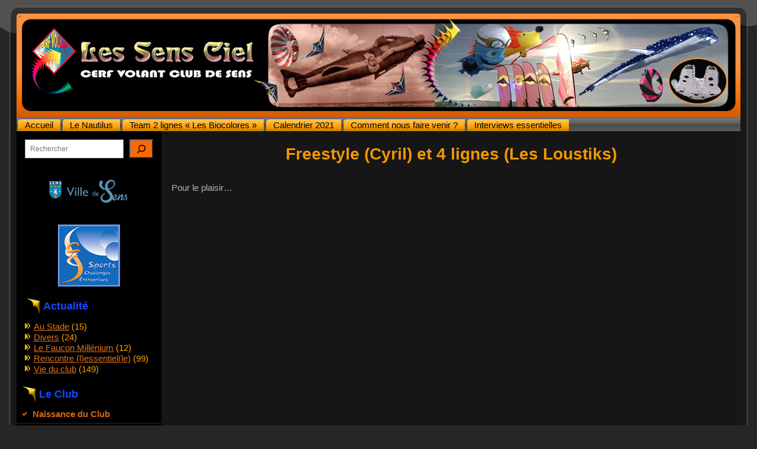

--- FILE ---
content_type: text/html; charset=UTF-8
request_url: https://lessensciel.com/freestyle-cyril-et-4-lignes-les-loustiks/
body_size: 10497
content:
<!DOCTYPE html PUBLIC "-//W3C//DTD XHTML 1.0 Transitional//EN" "http://www.w3.org/TR/xhtml1/DTD/xhtml1-transitional.dtd">
<html xmlns="http://www.w3.org/1999/xhtml" lang="fr-FR">
<title>Les Sens Ciel- association de cerf volant de Sens</title>
<meta name="publisher" content="e-designweb">

<head profile="http://gmpg.org/xfn/11">
<title>Les Sens Ciel- association de cerf volant de Sens<</title>
<meta http-equiv="Content-Type" content="text/html; charset=iso-8859-1">
<meta name="Description" lang="fr" content="Le site lessensciel est destiné aux amateurs de cerfs volants. Les sens ciel est l'association de cerf volant de Sens dans l'Yonne.">
<meta name="Keywords" lang="fr" content="Sens,Yonne,char,voile,cerf,volants,lessensciel,ciel,traction,aile,cerf-volants,sensciel,les sens ciel,4 lignes,revolution,révo">
<meta name="Identifier-url" content="https://www.lessensciel.com">
<meta name="Robots" content="All">
<meta name="Revisit-After" content="14 days">
<meta http-equiv="Content-Type" content="text/html; charset=UTF-8" />
<title>Freestyle (Cyril) et 4 lignes (Les Loustiks) | </title>
<link rel="stylesheet" href="https://lessensciel.com/wp-content/themes/seb1c/style.css" type="text/css" media="screen" />
<!--[if IE 6]><link rel="stylesheet" href="https://lessensciel.com/wp-content/themes/seb1c/style.ie6.css" type="text/css" media="screen" /><![endif]-->
<!--[if IE 7]><link rel="stylesheet" href="https://lessensciel.com/wp-content/themes/seb1c/style.ie7.css" type="text/css" media="screen" /><![endif]-->
<link rel="pingback" href="https://lessensciel.com/xmlrpc.php" />
<meta name='robots' content='max-image-preview:large' />
<link rel='dns-prefetch' href='//fonts.googleapis.com' />
<link rel="alternate" type="application/rss+xml" title=" &raquo; Flux" href="https://lessensciel.com/feed/" />
<link rel="alternate" type="application/rss+xml" title=" &raquo; Flux des commentaires" href="https://lessensciel.com/comments/feed/" />
<script type="text/javascript">
/* <![CDATA[ */
window._wpemojiSettings = {"baseUrl":"https:\/\/s.w.org\/images\/core\/emoji\/14.0.0\/72x72\/","ext":".png","svgUrl":"https:\/\/s.w.org\/images\/core\/emoji\/14.0.0\/svg\/","svgExt":".svg","source":{"concatemoji":"https:\/\/lessensciel.com\/wp-includes\/js\/wp-emoji-release.min.js?ver=86e4a0afd700704a6e351984e838a1f5"}};
/*! This file is auto-generated */
!function(i,n){var o,s,e;function c(e){try{var t={supportTests:e,timestamp:(new Date).valueOf()};sessionStorage.setItem(o,JSON.stringify(t))}catch(e){}}function p(e,t,n){e.clearRect(0,0,e.canvas.width,e.canvas.height),e.fillText(t,0,0);var t=new Uint32Array(e.getImageData(0,0,e.canvas.width,e.canvas.height).data),r=(e.clearRect(0,0,e.canvas.width,e.canvas.height),e.fillText(n,0,0),new Uint32Array(e.getImageData(0,0,e.canvas.width,e.canvas.height).data));return t.every(function(e,t){return e===r[t]})}function u(e,t,n){switch(t){case"flag":return n(e,"\ud83c\udff3\ufe0f\u200d\u26a7\ufe0f","\ud83c\udff3\ufe0f\u200b\u26a7\ufe0f")?!1:!n(e,"\ud83c\uddfa\ud83c\uddf3","\ud83c\uddfa\u200b\ud83c\uddf3")&&!n(e,"\ud83c\udff4\udb40\udc67\udb40\udc62\udb40\udc65\udb40\udc6e\udb40\udc67\udb40\udc7f","\ud83c\udff4\u200b\udb40\udc67\u200b\udb40\udc62\u200b\udb40\udc65\u200b\udb40\udc6e\u200b\udb40\udc67\u200b\udb40\udc7f");case"emoji":return!n(e,"\ud83e\udef1\ud83c\udffb\u200d\ud83e\udef2\ud83c\udfff","\ud83e\udef1\ud83c\udffb\u200b\ud83e\udef2\ud83c\udfff")}return!1}function f(e,t,n){var r="undefined"!=typeof WorkerGlobalScope&&self instanceof WorkerGlobalScope?new OffscreenCanvas(300,150):i.createElement("canvas"),a=r.getContext("2d",{willReadFrequently:!0}),o=(a.textBaseline="top",a.font="600 32px Arial",{});return e.forEach(function(e){o[e]=t(a,e,n)}),o}function t(e){var t=i.createElement("script");t.src=e,t.defer=!0,i.head.appendChild(t)}"undefined"!=typeof Promise&&(o="wpEmojiSettingsSupports",s=["flag","emoji"],n.supports={everything:!0,everythingExceptFlag:!0},e=new Promise(function(e){i.addEventListener("DOMContentLoaded",e,{once:!0})}),new Promise(function(t){var n=function(){try{var e=JSON.parse(sessionStorage.getItem(o));if("object"==typeof e&&"number"==typeof e.timestamp&&(new Date).valueOf()<e.timestamp+604800&&"object"==typeof e.supportTests)return e.supportTests}catch(e){}return null}();if(!n){if("undefined"!=typeof Worker&&"undefined"!=typeof OffscreenCanvas&&"undefined"!=typeof URL&&URL.createObjectURL&&"undefined"!=typeof Blob)try{var e="postMessage("+f.toString()+"("+[JSON.stringify(s),u.toString(),p.toString()].join(",")+"));",r=new Blob([e],{type:"text/javascript"}),a=new Worker(URL.createObjectURL(r),{name:"wpTestEmojiSupports"});return void(a.onmessage=function(e){c(n=e.data),a.terminate(),t(n)})}catch(e){}c(n=f(s,u,p))}t(n)}).then(function(e){for(var t in e)n.supports[t]=e[t],n.supports.everything=n.supports.everything&&n.supports[t],"flag"!==t&&(n.supports.everythingExceptFlag=n.supports.everythingExceptFlag&&n.supports[t]);n.supports.everythingExceptFlag=n.supports.everythingExceptFlag&&!n.supports.flag,n.DOMReady=!1,n.readyCallback=function(){n.DOMReady=!0}}).then(function(){return e}).then(function(){var e;n.supports.everything||(n.readyCallback(),(e=n.source||{}).concatemoji?t(e.concatemoji):e.wpemoji&&e.twemoji&&(t(e.twemoji),t(e.wpemoji)))}))}((window,document),window._wpemojiSettings);
/* ]]> */
</script>
<style id='wp-emoji-styles-inline-css' type='text/css'>

	img.wp-smiley, img.emoji {
		display: inline !important;
		border: none !important;
		box-shadow: none !important;
		height: 1em !important;
		width: 1em !important;
		margin: 0 0.07em !important;
		vertical-align: -0.1em !important;
		background: none !important;
		padding: 0 !important;
	}
</style>
<link rel='stylesheet' id='wp-block-library-css' href='https://lessensciel.com/wp-includes/css/dist/block-library/style.min.css?ver=86e4a0afd700704a6e351984e838a1f5' type='text/css' media='all' />
<style id='classic-theme-styles-inline-css' type='text/css'>
/*! This file is auto-generated */
.wp-block-button__link{color:#fff;background-color:#32373c;border-radius:9999px;box-shadow:none;text-decoration:none;padding:calc(.667em + 2px) calc(1.333em + 2px);font-size:1.125em}.wp-block-file__button{background:#32373c;color:#fff;text-decoration:none}
</style>
<style id='global-styles-inline-css' type='text/css'>
body{--wp--preset--color--black: #000000;--wp--preset--color--cyan-bluish-gray: #abb8c3;--wp--preset--color--white: #ffffff;--wp--preset--color--pale-pink: #f78da7;--wp--preset--color--vivid-red: #cf2e2e;--wp--preset--color--luminous-vivid-orange: #ff6900;--wp--preset--color--luminous-vivid-amber: #fcb900;--wp--preset--color--light-green-cyan: #7bdcb5;--wp--preset--color--vivid-green-cyan: #00d084;--wp--preset--color--pale-cyan-blue: #8ed1fc;--wp--preset--color--vivid-cyan-blue: #0693e3;--wp--preset--color--vivid-purple: #9b51e0;--wp--preset--gradient--vivid-cyan-blue-to-vivid-purple: linear-gradient(135deg,rgba(6,147,227,1) 0%,rgb(155,81,224) 100%);--wp--preset--gradient--light-green-cyan-to-vivid-green-cyan: linear-gradient(135deg,rgb(122,220,180) 0%,rgb(0,208,130) 100%);--wp--preset--gradient--luminous-vivid-amber-to-luminous-vivid-orange: linear-gradient(135deg,rgba(252,185,0,1) 0%,rgba(255,105,0,1) 100%);--wp--preset--gradient--luminous-vivid-orange-to-vivid-red: linear-gradient(135deg,rgba(255,105,0,1) 0%,rgb(207,46,46) 100%);--wp--preset--gradient--very-light-gray-to-cyan-bluish-gray: linear-gradient(135deg,rgb(238,238,238) 0%,rgb(169,184,195) 100%);--wp--preset--gradient--cool-to-warm-spectrum: linear-gradient(135deg,rgb(74,234,220) 0%,rgb(151,120,209) 20%,rgb(207,42,186) 40%,rgb(238,44,130) 60%,rgb(251,105,98) 80%,rgb(254,248,76) 100%);--wp--preset--gradient--blush-light-purple: linear-gradient(135deg,rgb(255,206,236) 0%,rgb(152,150,240) 100%);--wp--preset--gradient--blush-bordeaux: linear-gradient(135deg,rgb(254,205,165) 0%,rgb(254,45,45) 50%,rgb(107,0,62) 100%);--wp--preset--gradient--luminous-dusk: linear-gradient(135deg,rgb(255,203,112) 0%,rgb(199,81,192) 50%,rgb(65,88,208) 100%);--wp--preset--gradient--pale-ocean: linear-gradient(135deg,rgb(255,245,203) 0%,rgb(182,227,212) 50%,rgb(51,167,181) 100%);--wp--preset--gradient--electric-grass: linear-gradient(135deg,rgb(202,248,128) 0%,rgb(113,206,126) 100%);--wp--preset--gradient--midnight: linear-gradient(135deg,rgb(2,3,129) 0%,rgb(40,116,252) 100%);--wp--preset--font-size--small: 13px;--wp--preset--font-size--medium: 20px;--wp--preset--font-size--large: 36px;--wp--preset--font-size--x-large: 42px;--wp--preset--spacing--20: 0.44rem;--wp--preset--spacing--30: 0.67rem;--wp--preset--spacing--40: 1rem;--wp--preset--spacing--50: 1.5rem;--wp--preset--spacing--60: 2.25rem;--wp--preset--spacing--70: 3.38rem;--wp--preset--spacing--80: 5.06rem;--wp--preset--shadow--natural: 6px 6px 9px rgba(0, 0, 0, 0.2);--wp--preset--shadow--deep: 12px 12px 50px rgba(0, 0, 0, 0.4);--wp--preset--shadow--sharp: 6px 6px 0px rgba(0, 0, 0, 0.2);--wp--preset--shadow--outlined: 6px 6px 0px -3px rgba(255, 255, 255, 1), 6px 6px rgba(0, 0, 0, 1);--wp--preset--shadow--crisp: 6px 6px 0px rgba(0, 0, 0, 1);}:where(.is-layout-flex){gap: 0.5em;}:where(.is-layout-grid){gap: 0.5em;}body .is-layout-flow > .alignleft{float: left;margin-inline-start: 0;margin-inline-end: 2em;}body .is-layout-flow > .alignright{float: right;margin-inline-start: 2em;margin-inline-end: 0;}body .is-layout-flow > .aligncenter{margin-left: auto !important;margin-right: auto !important;}body .is-layout-constrained > .alignleft{float: left;margin-inline-start: 0;margin-inline-end: 2em;}body .is-layout-constrained > .alignright{float: right;margin-inline-start: 2em;margin-inline-end: 0;}body .is-layout-constrained > .aligncenter{margin-left: auto !important;margin-right: auto !important;}body .is-layout-constrained > :where(:not(.alignleft):not(.alignright):not(.alignfull)){max-width: var(--wp--style--global--content-size);margin-left: auto !important;margin-right: auto !important;}body .is-layout-constrained > .alignwide{max-width: var(--wp--style--global--wide-size);}body .is-layout-flex{display: flex;}body .is-layout-flex{flex-wrap: wrap;align-items: center;}body .is-layout-flex > *{margin: 0;}body .is-layout-grid{display: grid;}body .is-layout-grid > *{margin: 0;}:where(.wp-block-columns.is-layout-flex){gap: 2em;}:where(.wp-block-columns.is-layout-grid){gap: 2em;}:where(.wp-block-post-template.is-layout-flex){gap: 1.25em;}:where(.wp-block-post-template.is-layout-grid){gap: 1.25em;}.has-black-color{color: var(--wp--preset--color--black) !important;}.has-cyan-bluish-gray-color{color: var(--wp--preset--color--cyan-bluish-gray) !important;}.has-white-color{color: var(--wp--preset--color--white) !important;}.has-pale-pink-color{color: var(--wp--preset--color--pale-pink) !important;}.has-vivid-red-color{color: var(--wp--preset--color--vivid-red) !important;}.has-luminous-vivid-orange-color{color: var(--wp--preset--color--luminous-vivid-orange) !important;}.has-luminous-vivid-amber-color{color: var(--wp--preset--color--luminous-vivid-amber) !important;}.has-light-green-cyan-color{color: var(--wp--preset--color--light-green-cyan) !important;}.has-vivid-green-cyan-color{color: var(--wp--preset--color--vivid-green-cyan) !important;}.has-pale-cyan-blue-color{color: var(--wp--preset--color--pale-cyan-blue) !important;}.has-vivid-cyan-blue-color{color: var(--wp--preset--color--vivid-cyan-blue) !important;}.has-vivid-purple-color{color: var(--wp--preset--color--vivid-purple) !important;}.has-black-background-color{background-color: var(--wp--preset--color--black) !important;}.has-cyan-bluish-gray-background-color{background-color: var(--wp--preset--color--cyan-bluish-gray) !important;}.has-white-background-color{background-color: var(--wp--preset--color--white) !important;}.has-pale-pink-background-color{background-color: var(--wp--preset--color--pale-pink) !important;}.has-vivid-red-background-color{background-color: var(--wp--preset--color--vivid-red) !important;}.has-luminous-vivid-orange-background-color{background-color: var(--wp--preset--color--luminous-vivid-orange) !important;}.has-luminous-vivid-amber-background-color{background-color: var(--wp--preset--color--luminous-vivid-amber) !important;}.has-light-green-cyan-background-color{background-color: var(--wp--preset--color--light-green-cyan) !important;}.has-vivid-green-cyan-background-color{background-color: var(--wp--preset--color--vivid-green-cyan) !important;}.has-pale-cyan-blue-background-color{background-color: var(--wp--preset--color--pale-cyan-blue) !important;}.has-vivid-cyan-blue-background-color{background-color: var(--wp--preset--color--vivid-cyan-blue) !important;}.has-vivid-purple-background-color{background-color: var(--wp--preset--color--vivid-purple) !important;}.has-black-border-color{border-color: var(--wp--preset--color--black) !important;}.has-cyan-bluish-gray-border-color{border-color: var(--wp--preset--color--cyan-bluish-gray) !important;}.has-white-border-color{border-color: var(--wp--preset--color--white) !important;}.has-pale-pink-border-color{border-color: var(--wp--preset--color--pale-pink) !important;}.has-vivid-red-border-color{border-color: var(--wp--preset--color--vivid-red) !important;}.has-luminous-vivid-orange-border-color{border-color: var(--wp--preset--color--luminous-vivid-orange) !important;}.has-luminous-vivid-amber-border-color{border-color: var(--wp--preset--color--luminous-vivid-amber) !important;}.has-light-green-cyan-border-color{border-color: var(--wp--preset--color--light-green-cyan) !important;}.has-vivid-green-cyan-border-color{border-color: var(--wp--preset--color--vivid-green-cyan) !important;}.has-pale-cyan-blue-border-color{border-color: var(--wp--preset--color--pale-cyan-blue) !important;}.has-vivid-cyan-blue-border-color{border-color: var(--wp--preset--color--vivid-cyan-blue) !important;}.has-vivid-purple-border-color{border-color: var(--wp--preset--color--vivid-purple) !important;}.has-vivid-cyan-blue-to-vivid-purple-gradient-background{background: var(--wp--preset--gradient--vivid-cyan-blue-to-vivid-purple) !important;}.has-light-green-cyan-to-vivid-green-cyan-gradient-background{background: var(--wp--preset--gradient--light-green-cyan-to-vivid-green-cyan) !important;}.has-luminous-vivid-amber-to-luminous-vivid-orange-gradient-background{background: var(--wp--preset--gradient--luminous-vivid-amber-to-luminous-vivid-orange) !important;}.has-luminous-vivid-orange-to-vivid-red-gradient-background{background: var(--wp--preset--gradient--luminous-vivid-orange-to-vivid-red) !important;}.has-very-light-gray-to-cyan-bluish-gray-gradient-background{background: var(--wp--preset--gradient--very-light-gray-to-cyan-bluish-gray) !important;}.has-cool-to-warm-spectrum-gradient-background{background: var(--wp--preset--gradient--cool-to-warm-spectrum) !important;}.has-blush-light-purple-gradient-background{background: var(--wp--preset--gradient--blush-light-purple) !important;}.has-blush-bordeaux-gradient-background{background: var(--wp--preset--gradient--blush-bordeaux) !important;}.has-luminous-dusk-gradient-background{background: var(--wp--preset--gradient--luminous-dusk) !important;}.has-pale-ocean-gradient-background{background: var(--wp--preset--gradient--pale-ocean) !important;}.has-electric-grass-gradient-background{background: var(--wp--preset--gradient--electric-grass) !important;}.has-midnight-gradient-background{background: var(--wp--preset--gradient--midnight) !important;}.has-small-font-size{font-size: var(--wp--preset--font-size--small) !important;}.has-medium-font-size{font-size: var(--wp--preset--font-size--medium) !important;}.has-large-font-size{font-size: var(--wp--preset--font-size--large) !important;}.has-x-large-font-size{font-size: var(--wp--preset--font-size--x-large) !important;}
.wp-block-navigation a:where(:not(.wp-element-button)){color: inherit;}
:where(.wp-block-post-template.is-layout-flex){gap: 1.25em;}:where(.wp-block-post-template.is-layout-grid){gap: 1.25em;}
:where(.wp-block-columns.is-layout-flex){gap: 2em;}:where(.wp-block-columns.is-layout-grid){gap: 2em;}
.wp-block-pullquote{font-size: 1.5em;line-height: 1.6;}
</style>
<link rel='stylesheet' id='weather-atlas-public-css' href='https://lessensciel.com/wp-content/plugins/weather-atlas/public/css/weather-atlas-public.min.css?ver=2.0.4' type='text/css' media='all' />
<link rel='stylesheet' id='weather-icons-css' href='https://lessensciel.com/wp-content/plugins/weather-atlas/public/font/weather-icons/weather-icons.min.css?ver=2.0.4' type='text/css' media='all' />
<link rel='stylesheet' id='wpb-google-fonts-css' href='//fonts.googleapis.com/css?family=Open+Sans&#038;ver=6.4.3' type='text/css' media='all' />
<link rel='stylesheet' id='wp-image-borders-styles-css' href='https://lessensciel.com/wp-content/plugins/wp-image-borders/wp-image-borders.css?ver=86e4a0afd700704a6e351984e838a1f5' type='text/css' media='all' />
<style id='wp-image-borders-styles-inline-css' type='text/css'>
.seb,
		.wp-image-borders .alignright,
		.wp-image-borders .alignleft,
		.wp-image-borders .aligncenter,
		.wp-image-borders .alignnone,
		.wp-image-borders .size-auto,
		.wp-image-borders .size-full,
		.wp-image-borders .size-large,
		.wp-image-borders .size-medium,
		.wp-image-borders .size-thumbnail,
		.wp-image-borders .alignright img,
		.wp-image-borders .alignleft img,
		.wp-image-borders .aligncenter img,
		.wp-image-borders .alignnone img,
		.wp-image-borders .size-auto img,
		.wp-image-borders .size-full img,
		.wp-image-borders .size-large img,
		.wp-image-borders .size-medium img,
		.wp-image-borders .size-thumbnail img {
	   border-style: solid !important;
	   border-width: 3px !important;
	   border-radius: 0px !important;
	   border-color: #dd8502 !important;
	   -moz-box-shadow: 0px 0px 0px 0px  !important;
	   -webkit-box-shadow: 0px 0px 0px 0px  !important;
	   box-shadow: 0px 0px 0px 0px  !important;
   }
</style>
<link rel='stylesheet' id='fancybox-css' href='https://lessensciel.com/wp-content/plugins/easy-fancybox/fancybox/1.5.4/jquery.fancybox.min.css?ver=86e4a0afd700704a6e351984e838a1f5' type='text/css' media='screen' />
<script type="text/javascript" src="https://lessensciel.com/wp-includes/js/jquery/jquery.min.js?ver=3.7.1" id="jquery-core-js"></script>
<script type="text/javascript" src="https://lessensciel.com/wp-includes/js/jquery/jquery-migrate.min.js?ver=3.4.1" id="jquery-migrate-js"></script>
<link rel="https://api.w.org/" href="https://lessensciel.com/wp-json/" /><link rel="alternate" type="application/json" href="https://lessensciel.com/wp-json/wp/v2/pages/5151" /><link rel="EditURI" type="application/rsd+xml" title="RSD" href="https://lessensciel.com/xmlrpc.php?rsd" />
<link rel="canonical" href="https://lessensciel.com/freestyle-cyril-et-4-lignes-les-loustiks/" />
<link rel="alternate" type="application/json+oembed" href="https://lessensciel.com/wp-json/oembed/1.0/embed?url=https%3A%2F%2Flessensciel.com%2Ffreestyle-cyril-et-4-lignes-les-loustiks%2F" />
<link rel="alternate" type="text/xml+oembed" href="https://lessensciel.com/wp-json/oembed/1.0/embed?url=https%3A%2F%2Flessensciel.com%2Ffreestyle-cyril-et-4-lignes-les-loustiks%2F&#038;format=xml" />
<style type="text/css">.recentcomments a{display:inline !important;padding:0 !important;margin:0 !important;}</style>		<style type="text/css" id="wp-custom-css">
			[ht_message mstyle=”info” title=”” show_icon=”” id=”” class=”” style=”” ]img.alignright {
float:right;
margin:0 0 1em 1em;
border:3px solid #2992c1;
}
img.alignleft {
float:left;
margin:0 1em 1em 0;
border:3px solid #2992c1;
}
img.aligncenter {
display: block;
margin-left: auto;
margin-right: auto;
border:0px solid #2992c1;
}
img.alignnone {
border:3px solid #2992c1;
}[/ht_message]		</style>
		<script type="text/javascript" src="https://lessensciel.com/wp-content/themes/seb1c/script.js"></script>



<SCRIPT LANGUAGE="Javascript">
function AjouterFavoris() { // On crée la fonction AjouterFavoris()

if ( navigator.appName != 'Microsoft Internet Explorer' ) { // Si le navigateur est Internet Explorer
window.sidebar.addPanel("Aidoforum.com", "http://www.aidoforum.com", ""); // Alors on utilise la fonction window.sidebar.addPanel("Nom utilisé pour enregistrer le site", "Adresse du site web", "")
}

else { // Sinon, si le navigateur n'est pas Internet Explorer
window.external.AddFavorite("http://www.aidoforum.com", "Aidoforum.com"); // Alors on utilise la fonction window.external.AddFavorite("Nom utilisé pour enregistrer le site", "Adresse du site web")
}

}
</SCRIPT>
<script>
  (function(i,s,o,g,r,a,m){i['GoogleAnalyticsObject']=r;i[r]=i[r]||function(){
  (i[r].q=i[r].q||[]).push(arguments)},i[r].l=1*new Date();a=s.createElement(o),
  m=s.getElementsByTagName(o)[0];a.async=1;a.src=g;m.parentNode.insertBefore(a,m)
  })(window,document,'script','//www.google-analytics.com/analytics.js','ga');

  ga('create', 'UA-46763880-1', 'lessensciel.com');
  ga('send', 'pageview');

</script>

<script>
  window.fbAsyncInit = function() {
    FB.init({
      appId      : '896602677043639',
      xfbml      : true,
      version    : 'v2.9'
    });
    FB.AppEvents.logPageView();
  };

  (function(d, s, id){
     var js, fjs = d.getElementsByTagName(s)[0];
     if (d.getElementById(id)) {return;}
     js = d.createElement(s); js.id = id;
     js.src = "//connect.facebook.net/en_US/sdk.js";
     fjs.parentNode.insertBefore(js, fjs);
   }(document, 'script', 'facebook-jssdk'));
</script>


</head>
<body data-rsssl=1 class="page-template-default page page-id-5151">
<div id="art-main">
    <div class="art-sheet">
        <div class="art-sheet-tl"></div>
        <div class="art-sheet-tr"></div>
        <div class="art-sheet-bl"></div>
        <div class="art-sheet-br"></div>
        <div class="art-sheet-tc"></div>
        <div class="art-sheet-bc"></div>
        <div class="art-sheet-cl"></div>
        <div class="art-sheet-cr"></div>
        <div class="art-sheet-cc"></div>
        <div class="art-sheet-body">
            <div class="art-header">
                <div class="art-header-png"></div>
                <div class="art-header-jpeg"></div>
                <div class="art-logo">
                <h1 id="name-text" class="art-logo-name">
                        </h1>
                    <div id="slogan-text" class="art-logo-text"></div>
                </div>
            </div>
            <div class="art-nav">
            	<div class="l"></div>
            	<div class="r"></div>
            	<ul class="art-menu">
            		<li><a href="https://lessensciel.com/accueil/"><span class='l'></span><span class='r'></span><span class='t'>Accueil</span></a></li>
<li><a href="https://lessensciel.com/le-nautilus/"><span class='l'></span><span class='r'></span><span class='t'>Le Nautilus</span></a></li>
<li><a href="https://lessensciel.com/les-biocolors/"><span class='l'></span><span class='r'></span><span class='t'>Team 2 lignes « Les Biocolores »</span></a>
<ul>
	<li><a href="https://lessensciel.com/les-biocolors/">« Les Biocolores »</a></li>
	<li><a href="https://lessensciel.com/les-2-lignes/">Les 2 lignes</a>
	<ul>
		<li><a href="https://lessensciel.com/les-2-lignes/les-standards/">Les Standards</a></li>
		<li><a href="https://lessensciel.com/les-2-lignes/les-ventiles/">Les Ventilés</a></li>
		<li><a href="https://lessensciel.com/les-2-lignes/le-train-celtique/">Les Trains Celtiques</a></li>
		<li><a href="https://lessensciel.com/les-2-lignes/freestyle/">Freestyle</a></li>
	</ul>
</li>
</ul>
</li>
<li><a href="https://lessensciel.com/calendrier-2014/"><span class='l'></span><span class='r'></span><span class='t'>Calendrier 2021</span></a></li>
<li><a href="https://lessensciel.com/comment-nous-faire-venir/"><span class='l'></span><span class='r'></span><span class='t'>Comment nous faire venir ?</span></a></li>
<li><a href="https://lessensciel.com/interviews/"><span class='l'></span><span class='r'></span><span class='t'>Interviews essentielles</span></a></li>
            	</ul>
            </div>
            <div class="art-content-layout">
                <div class="art-content-layout-row">
                    <div class="art-layout-cell art-sidebar1">
                        <div class="art-block widget widget_block widget_search" id="block-40">
    <div class="art-block-body">
<div class="art-blockcontent">
    <div class="art-blockcontent-body">
<!-- block-content -->
<form role="search" method="get" action="https://lessensciel.com/" class="wp-block-search__button-outside wp-block-search__icon-button wp-block-search"    ><label class="wp-block-search__label screen-reader-text" for="wp-block-search__input-1" >Rechercher</label><div class="wp-block-search__inside-wrapper " ><input class="wp-block-search__input" id="wp-block-search__input-1" placeholder="Rechercher" value="" type="search" name="s" required /><button aria-label="Rechercher" class="wp-block-search__button has-background has-luminous-vivid-orange-background-color has-icon wp-element-button" type="submit" ><svg class="search-icon" viewBox="0 0 24 24" width="24" height="24">
					<path d="M13 5c-3.3 0-6 2.7-6 6 0 1.4.5 2.7 1.3 3.7l-3.8 3.8 1.1 1.1 3.8-3.8c1 .8 2.3 1.3 3.7 1.3 3.3 0 6-2.7 6-6S16.3 5 13 5zm0 10.5c-2.5 0-4.5-2-4.5-4.5s2-4.5 4.5-4.5 4.5 2 4.5 4.5-2 4.5-4.5 4.5z"></path>
				</svg></button></div></form>
<!-- /block-content -->

		<div class="cleared"></div>
    </div>
</div>

		<div class="cleared"></div>
    </div>
</div>
<div class="art-block widget widget_block widget_media_image" id="block-15">
    <div class="art-block-body">
<div class="art-blockcontent">
    <div class="art-blockcontent-body">
<!-- block-content -->

<figure class="wp-block-image size-full is-style-default"><a href="https://www.ville-sens.fr/" target="_blank" rel=" noreferrer noopener"><img loading="lazy" decoding="async" width="521" height="151" src="https://lessensciel.com/wp-content/uploads/2016/07/bandeau_rs.png" alt="" class="wp-image-8573" srcset="https://lessensciel.com/wp-content/uploads/2016/07/bandeau_rs.png 521w, https://lessensciel.com/wp-content/uploads/2016/07/bandeau_rs-400x116.png 400w" sizes="(max-width: 521px) 100vw, 521px" /></a></figure>

<!-- /block-content -->

		<div class="cleared"></div>
    </div>
</div>

		<div class="cleared"></div>
    </div>
</div>
<div class="art-block widget widget_block widget_media_image" id="block-16">
    <div class="art-block-body">
<div class="art-blockcontent">
    <div class="art-blockcontent-body">
<!-- block-content -->
<div class="wp-block-image">
<figure class="aligncenter size-full"><a href="https://www.sportschallengesentreprises.fr/" target="_blank" rel=" noreferrer noopener"><img loading="lazy" decoding="async" width="105" height="105" src="https://lessensciel.com/wp-content/uploads/2016/03/sport-demi.png" alt="" class="wp-image-8420"/></a></figure></div>
<!-- /block-content -->

		<div class="cleared"></div>
    </div>
</div>

		<div class="cleared"></div>
    </div>
</div>
<div class="art-block widget widget_block" id="block-45">
    <div class="art-block-body">
<div class="art-blockheader">
    <div class="l"></div>
    <div class="r"></div>
     <div class="t">Actualité</div>
</div>
<div class="art-blockcontent">
    <div class="art-blockcontent-body">
<!-- block-content -->
<div class="wp-widget-group__inner-blocks"><ul class="wp-block-categories-list wp-block-categories">	<li class="cat-item cat-item-2"><a href="https://lessensciel.com/category/au-stade/">Au Stade</a> (15)
</li>
	<li class="cat-item cat-item-1"><a href="https://lessensciel.com/category/non-classe/">Divers</a> (24)
</li>
	<li class="cat-item cat-item-31"><a href="https://lessensciel.com/category/le-faucon/">Le Faucon Millénium</a> (12)
</li>
	<li class="cat-item cat-item-23"><a href="https://lessensciel.com/category/rencontre-lessentielle/">Rencontre (l)essentiel(le)</a> (99)
</li>
	<li class="cat-item cat-item-4"><a href="https://lessensciel.com/category/vie-du-club/">Vie du club</a> (149)
</li>
</ul></div>
<!-- /block-content -->

		<div class="cleared"></div>
    </div>
</div>

		<div class="cleared"></div>
    </div>
</div>
<div class="art-vmenublock widget widget_vmenu" id="vmenu-9">
    <div class="art-vmenublock-body">
<div class="art-vmenublockheader">
    <div class="l"></div>
    <div class="r"></div>
     <div class="t">Le Club</div>
</div>
<div class="art-vmenublockcontent">
    <div class="art-vmenublockcontent-body">
<!-- block-content -->
<ul class="art-vmenu"><li><a href="https://lessensciel.com/historique/"><span class='l'></span><span class='r'></span><span class='t'>Naissance du Club</span></a></li>
<li><a href="https://lessensciel.com/le-club-le-comite-de-direction/"><span class='l'></span><span class='r'></span><span class='t'>Le Comité de Direction</span></a></li>
<li><a href="https://lessensciel.com/le-club-ou-nous-trouver/"><span class='l'></span><span class='r'></span><span class='t'>Le Club &#8211; Où nous trouver</span></a></li>
<li><a href="https://lessensciel.com/le-club-comment-adherer/"><span class='l'></span><span class='r'></span><span class='t'>Le Club &#8211; Comment adhérer</span></a></li>
<li><a href="https://lessensciel.com/comment-nous-faire-venir/"><span class='l'></span><span class='r'></span><span class='t'>Comment nous faire venir ?</span></a></li>
<li><a href="https://lessensciel.com/category/vie-du-club/"><span class='l'></span><span class='r'></span><span class='t'>Vie du club</span></a></li>
<li><a href="https://lessensciel.com/les-competitions/"><span class='l'></span><span class='r'></span><span class='t'>Les Compétitions</span></a></li>
</ul>
<!-- /block-content -->

		<div class="cleared"></div>
    </div>
</div>

		<div class="cleared"></div>
    </div>
</div>
<div class="art-vmenublock widget widget_vmenu" id="vmenu-10">
    <div class="art-vmenublock-body">
<div class="art-vmenublockheader">
    <div class="l"></div>
    <div class="r"></div>
     <div class="t">Nos Réalisations</div>
</div>
<div class="art-vmenublockcontent">
    <div class="art-vmenublockcontent-body">
<!-- block-content -->
<ul class="art-vmenu"><li><a href="https://lessensciel.com/les-monofils/"><span class='l'></span><span class='r'></span><span class='t'>Les Monofils</span></a>
<ul>
	<li><a href="https://lessensciel.com/le-nautilus/">Le Nautilus</a>
	<ul>
		<li><a href="https://lessensciel.com/le-nautilus/bridage-de-printemps-08-mars-2014/">Bridage de printemps : 08 mars 2014</a></li>
		<li><a href="https://lessensciel.com/le-nautilus/inauguration-du-11-mars-2012/">Inauguration du 11 mars 2012</a></li>
		<li><a href="https://lessensciel.com/le-nautilus/montage-et-essais/">Montage et Essais</a></li>
	</ul>
</li>
	<li><a href="https://lessensciel.com/le-virus/">Le Virus</a></li>
	<li><a href="https://lessensciel.com/les-monofils/la-cuve-charot/">La Cuve « Charot »</a></li>
	<li><a href="https://lessensciel.com/les-monofils/frogy/">Frogy la Grenouille</a></li>
	<li><a href="https://lessensciel.com/les-monofils/bol-z-le-dragon/">Bol Z le Dragon</a></li>
	<li><a href="https://lessensciel.com/les-monofils/georges-le-herisson/">Georges le Hérisson</a></li>
	<li><a href="https://lessensciel.com/les-monofils/jack-le-cafard/">Jack le Cafard</a></li>
	<li><a href="https://lessensciel.com/les-monofils/le-delta-chantiers-modernes/">Le Delta « Chantiers Modernes »</a></li>
	<li><a href="https://lessensciel.com/les-monofils/le-flow/">Le Méga Flow</a></li>
	<li><a href="https://lessensciel.com/les-monofils/lescargot/">L&rsquo;Escargot</a></li>
	<li><a href="https://lessensciel.com/category/le-faucon/">Le Faucon Millénium</a></li>
</ul>
</li>
<li><a href="https://lessensciel.com/les-2-lignes/"><span class='l'></span><span class='r'></span><span class='t'>Les 2 lignes</span></a>
<ul>
	<li><a href="https://lessensciel.com/les-2-lignes/les-standards/">Les Standards</a></li>
	<li><a href="https://lessensciel.com/les-2-lignes/les-ventiles/">Les Ventilés</a></li>
	<li><a href="https://lessensciel.com/les-2-lignes/freestyle/">Freestyle</a></li>
	<li><a href="https://lessensciel.com/les-2-lignes/le-train-celtique/">Les Trains Celtiques</a></li>
</ul>
</li>
<li><a href="https://lessensciel.com/les-bannieres-et-drapeaux/"><span class='l'></span><span class='r'></span><span class='t'>Les Bannières et Drapeaux</span></a>
<ul>
	<li><a href="https://lessensciel.com/les-bannieres-et-drapeaux/les-bannieres-et-drapeaux-des-loustiks/">Bannières et Drapeaux « Loustiks »</a></li>
	<li><a href="https://lessensciel.com/les-bannieres-et-drapeaux/les-bannieres-de-fx/">Bannières « de FX »</a></li>
	<li><a href="https://lessensciel.com/les-bannieres-et-drapeaux/les-bannieres-les-sens-ciel/">Bannières « Les Sens Ciel »</a></li>
</ul>
</li>
<li><a href="https://lessensciel.com/les-autres-creations/"><span class='l'></span><span class='r'></span><span class='t'>Les Autres Créations&#8230;</span></a>
<ul>
	<li><a href="https://lessensciel.com/les-autres-creations/la-premiere-mongolfiere-de-fx/">La Première mongolfière de FX</a></li>
	<li><a href="https://lessensciel.com/les-autres-creations/le-delta-de-seb-pour-ses-photos-aeriennes/">Le Delta de Seb pour ses photos aériennes</a></li>
	<li><a href="https://lessensciel.com/les-autres-creations/le-pyrodelta-de-cyril-eve-et-lise/">Le Pyrodelta de Cyril, Eve et Lise</a></li>
</ul>
</li>
</ul>
<!-- /block-content -->

		<div class="cleared"></div>
    </div>
</div>

		<div class="cleared"></div>
    </div>
</div>
<div class="art-vmenublock widget widget_vmenu" id="vmenu-11">
    <div class="art-vmenublock-body">
<div class="art-vmenublockheader">
    <div class="l"></div>
    <div class="r"></div>
     <div class="t">Le Club en images</div>
</div>
<div class="art-vmenublockcontent">
    <div class="art-vmenublockcontent-body">
<!-- block-content -->
<ul class="art-vmenu"><li><a href="https://lessensciel.com/category/au-stade/"><span class='l'></span><span class='r'></span><span class='t'>Au Stade</span></a></li>
<li><a href="https://lessensciel.com/char/"><span class='l'></span><span class='r'></span><span class='t'>Char</span></a></li>
<li><a href="https://lessensciel.com/en-vacances/"><span class='l'></span><span class='r'></span><span class='t'>En Vacances&#8230;</span></a>
<ul>
	<li><a href="https://lessensciel.com/en-vacances/miami-janvier-2014/">Miami Janvier 2014</a></li>
	<li><a href="https://lessensciel.com/cap-breton-aout-2013/">Cap Breton Août 2013</a></li>
	<li><a href="https://lessensciel.com/saint-cyprien-juin-2010/">Saint Cyprien Juin 2010</a></li>
</ul>
</li>
<li><a href="https://lessensciel.com/festivals-2019/"><span class='l'></span><span class='r'></span><span class='t'>Festivals 2019</span></a></li>
<li><a href="https://lessensciel.com/festivals-2017/"><span class='l'></span><span class='r'></span><span class='t'>Festivals 2018</span></a></li>
<li><a href="https://lessensciel.com/festivals-2016/"><span class='l'></span><span class='r'></span><span class='t'>Festivals 2016</span></a></li>
<li><a href="https://lessensciel.com/festivals-2015/"><span class='l'></span><span class='r'></span><span class='t'>Festivals 2015</span></a></li>
<li><a href="https://lessensciel.com/festivals-archives/"><span class='l'></span><span class='r'></span><span class='t'>Festivals (archives)</span></a>
<ul>
	<li><a href="https://lessensciel.com/festivals-2014/">Festivals 2014</a>
	<ul>
		<li><a href="https://lessensciel.com/festivals-2014/berck-sur-mer-2014/">Berck sur Mer 2014</a></li>
	</ul>
</li>
	<li><a href="https://lessensciel.com/festivals-2013/">Festivals 2013</a>
	<ul>
		<li><a href="https://lessensciel.com/festivals-2013/berck-sur-mer-2013/">Berck sur Mer 2013</a></li>
		<li><a href="https://lessensciel.com/festivals-2013/brie-comte-robert-2013/">Brie Comte Robert 2013</a></li>
		<li><a href="https://lessensciel.com/festivals-2013/dienville-2013/">Dienville 2013</a></li>
		<li><a href="https://lessensciel.com/festivals-2013/houlgate-2013/">Houlgate 2013</a></li>
		<li><a href="https://lessensciel.com/festivals-2013/marigny-le-chatel-2013/">Marigny le Chatel 2013</a></li>
		<li><a href="https://lessensciel.com/festivals-2013/trouville-sur-mer-2013/">Trouville sur Mer 2013</a></li>
	</ul>
</li>
	<li><a href="https://lessensciel.com/festivals-2012/">Festivals 2012</a>
	<ul>
		<li><a href="https://lessensciel.com/festivals-2012/auxerre-2012/">Auxerre 2012</a></li>
		<li><a href="https://lessensciel.com/festivals-2012/berck-sur-mer-2012/">Berck sur Mer 2012</a></li>
		<li><a href="https://lessensciel.com/festivals-2012/dienville-septembre-2012/">Dienville Septembre 2012</a></li>
		<li><a href="https://lessensciel.com/festivals-2012/dienville-juin-2012/">Dienville Juin 2012</a></li>
		<li><a href="https://lessensciel.com/festivals-2012/mesnil-saint-pere-2012/">Mesnil Saint Père 2012</a></li>
		<li><a href="https://lessensciel.com/festivals-2012/notre-dame-de-monts-2012/">Notre Dame de Monts 2012</a></li>
		<li><a href="https://lessensciel.com/festivals-2012/trouville-sur-mer-2012/">Trouville sur Mer 2012</a></li>
	</ul>
</li>
	<li><a href="https://lessensciel.com/festivals-archives/2011-2/">Festivals 2011</a>
	<ul>
		<li><a href="https://lessensciel.com/festivals-archives/2011-2/berck-sur-mer-2011/">Berck sur Mer 2011</a></li>
		<li><a href="https://lessensciel.com/festivals-archives/2011-2/dienville-septembre-2011/">Dienville Septembre 2011</a></li>
		<li><a href="https://lessensciel.com/festivals-archives/2011-2/dienville-juin-2011/">Dienville Juin 2011</a></li>
		<li><a href="https://lessensciel.com/festivals-archives/2011-2/marle-2011/">Marle 2011</a></li>
		<li><a href="https://lessensciel.com/festivals-archives/2011-2/notre-dame-de-mont-2011/">Notre Dame de Monts 2011</a></li>
		<li><a href="https://lessensciel.com/festivals-archives/2011-2/trouville-sur-mer-2011/">Trouville sur Mer 2011</a></li>
		<li><a href="https://lessensciel.com/festivals-archives/2011-2/vierzon-2011/">Vierzon 2011</a></li>
	</ul>
</li>
	<li><a href="https://lessensciel.com/festivals-archives/2010-2/">Festivals 2010</a>
	<ul>
		<li><a href="https://lessensciel.com/festivals-archives/2010-2/barneville-carteret-2010/">Barneville-Carteret 2010</a></li>
		<li><a href="https://lessensciel.com/festivals-archives/2010-2/berck-sur-mer-2010/">Berck sur Mer 2010</a></li>
		<li><a href="https://lessensciel.com/festivals-archives/2010-2/brie-comte-robert-2010/">Brie Comte Robert 2010</a></li>
		<li><a href="https://lessensciel.com/festivals-archives/2010-2/hardelot-2010/">Hardelot 2010</a></li>
		<li><a href="https://lessensciel.com/festivals-archives/2010-2/niort-souche-2010/">Niort-Souché 2010</a></li>
		<li><a href="https://lessensciel.com/festivals-archives/2010-2/sens-2010/">Sens 2010</a></li>
		<li><a href="https://lessensciel.com/festivals-archives/2010-2/tours-2010/">Tours 2010</a></li>
		<li><a href="https://lessensciel.com/festivals-archives/2010-2/trouville-sur-mer-2010/">Trouville sur Mer 2010</a></li>
	</ul>
</li>
	<li><a href="https://lessensciel.com/festivals-archives/2009-2/">Festivals 2009</a>
	<ul>
		<li><a href="https://lessensciel.com/festivals-archives/2009-2/hardelot-2009/">Hardelot 2009</a></li>
		<li><a href="https://lessensciel.com/festivals-archives/2009-2/sens-2009/">Sens 2009</a></li>
		<li><a href="https://lessensciel.com/festivals-archives/2009-2/trouville-sur-mer-2009/">Trouville sur Mer 2009</a></li>
	</ul>
</li>
	<li><a href="https://lessensciel.com/festivals-archives/2008-2/">Festivals 2008</a>
	<ul>
		<li><a href="https://lessensciel.com/festivals-archives/2008-2/berck-sur-mer-2008/">Berck sur Mer 2008</a></li>
		<li><a href="https://lessensciel.com/festivals-archives/2008-2/lunnen-2008/">Lunnen 2008</a></li>
		<li><a href="https://lessensciel.com/festivals-archives/2008-2/sens-2008/">Sens 2008</a></li>
		<li><a href="https://lessensciel.com/festivals-archives/2008-2/somain-2008/">Somain 2008</a></li>
		<li><a href="https://lessensciel.com/festivals-archives/2008-2/tours-2008/">Tours 2008</a></li>
		<li><a href="https://lessensciel.com/festivals-archives/2008-2/trouville-sur-mer-2008/">Trouville sur Mer 2008</a></li>
		<li><a href="https://lessensciel.com/festivals-archives/2008-2/vierzon-2008/">Vierzon 2008</a></li>
	</ul>
</li>
	<li><a href="https://lessensciel.com/festivals-archives/2007-2/">Festivals 2007</a>
	<ul>
		<li><a href="https://lessensciel.com/festivals-archives/2007-2/brie-comte-robert-2007/">Brie Comte Robert 2007</a></li>
		<li><a href="https://lessensciel.com/festivals-archives/2007-2/hardelot-2007/">Hardelot 2007</a></li>
		<li><a href="https://lessensciel.com/festivals-archives/2007-2/sens-2007/">Sens 2007</a></li>
		<li><a href="https://lessensciel.com/festivals-archives/2007-2/somain-2007/">Somain 2007</a></li>
		<li><a href="https://lessensciel.com/festivals-archives/2007-2/tours-2007/">Tours 2007</a></li>
		<li><a href="https://lessensciel.com/festivals-archives/2007-2/trouville-sur-mer-2007/">Trouville sur Mer 2007</a></li>
		<li><a href="https://lessensciel.com/festivals-archives/2007-2/vierzon-2007/">Vierzon 2007</a></li>
	</ul>
</li>
	<li><a href="https://lessensciel.com/festivals-archives/2006-2/">Festivals 2006</a>
	<ul>
		<li><a href="https://lessensciel.com/festivals-archives/2006-2/berck-sur-mer-2006/">Berck sur Mer 2006</a></li>
		<li><a href="https://lessensciel.com/festivals-archives/2006-2/brie-comte-robert-2006/">Brie Comte Robert 2006</a></li>
		<li><a href="https://lessensciel.com/festivals-archives/2006-2/cervolix-2006/">Cervolix 2006</a></li>
		<li><a href="https://lessensciel.com/festivals-archives/2006-2/sens-2006/">Sens 2006</a></li>
		<li><a href="https://lessensciel.com/festivals-archives/2006-2/tours-2006/">Tours 2006</a></li>
		<li><a href="https://lessensciel.com/festivals-archives/2006-2/vierzon-2006/">Vierzon 2006</a></li>
	</ul>
</li>
	<li><a href="https://lessensciel.com/festivals-archives/2005-2/">Festivals 2005</a>
	<ul>
		<li><a href="https://lessensciel.com/festivals-archives/2005-2/cervolix-2005/">Cervolix 2005</a></li>
		<li><a href="https://lessensciel.com/festivals-archives/2005-2/sens-2005/">Sens 2005</a></li>
		<li><a href="https://lessensciel.com/vierzon-2005/">Vierzon 2005</a></li>
	</ul>
</li>
</ul>
</li>
<li><a href="https://lessensciel.com/videos/"><span class='l'></span><span class='r'></span><span class='t'>Vidéos</span></a>
<ul>
	<li><a href="https://lessensciel.com/videos-2014/">Vidéos 2014</a></li>
	<li><a href="https://lessensciel.com/videos/videos-2013/">Vidéos 2013</a></li>
	<li><a href="https://lessensciel.com/videos/videos-archives/">Vidéos (archives)</a></li>
</ul>
</li>
</ul>
<!-- /block-content -->

		<div class="cleared"></div>
    </div>
</div>

		<div class="cleared"></div>
    </div>
</div>
<div class="art-vmenublock widget widget_vmenu" id="vmenu-12">
    <div class="art-vmenublock-body">
<div class="art-vmenublockheader">
    <div class="l"></div>
    <div class="r"></div>
     <div class="t">On parle de nous</div>
</div>
<div class="art-vmenublockcontent">
    <div class="art-vmenublockcontent-body">
<!-- block-content -->
<ul class="art-vmenu"><li><a href="https://lessensciel.com/presse-2010/"><span class='l'></span><span class='r'></span><span class='t'>Presse</span></a></li>
<li><a href="https://lessensciel.com/tv/"><span class='l'></span><span class='r'></span><span class='t'>TV-Radio</span></a>
<ul>
	<li><a href="https://lessensciel.com/berck-2014-images-du-club-au-jt-20h-tf1/">Berck sur Mer 2014 : journal de TF1</a></li>
	<li><a href="https://lessensciel.com/tv/berck-sur-mer-2013-journal-de-tf1/">Berck sur Mer 2013 : journal de TF1</a></li>
</ul>
</li>
</ul>
<!-- /block-content -->

		<div class="cleared"></div>
    </div>
</div>

		<div class="cleared"></div>
    </div>
</div>
<div class="art-vmenublock widget widget_vmenu" id="vmenu-13">
    <div class="art-vmenublock-body">
<div class="art-vmenublockheader">
    <div class="l"></div>
    <div class="r"></div>
     <div class="t">Liens utiles</div>
</div>
<div class="art-vmenublockcontent">
    <div class="art-vmenublockcontent-body">
<!-- block-content -->
<ul class="art-vmenu"><li><a href="https://lessensciel.com/clubs-et-associations/"><span class='l'></span><span class='r'></span><span class='t'>Clubs et Associations</span></a></li>
<li><a href="https://lessensciel.com/federations-et-officels/"><span class='l'></span><span class='r'></span><span class='t'>Fédérations et Officiels</span></a></li>
<li><a href="https://lessensciel.com/mecennes/"><span class='l'></span><span class='r'></span><span class='t'>Mécènes</span></a></li>
</ul>
<!-- /block-content -->

		<div class="cleared"></div>
    </div>
</div>

		<div class="cleared"></div>
    </div>
</div>
<div class="art-vmenublock widget widget_vmenu" id="vmenu-14">
    <div class="art-vmenublock-body">
<div class="art-vmenublockheader">
    <div class="l"></div>
    <div class="r"></div>
     <div class="t">Webmaster</div>
</div>
<div class="art-vmenublockcontent">
    <div class="art-vmenublockcontent-body">
<!-- block-content -->
<ul class="art-vmenu"><li><a href="https://lessensciel.com/contacter-le-webmaster/"><span class='l'></span><span class='r'></span><span class='t'>Contacter le Webmaster</span></a></li>
</ul>
<!-- /block-content -->

		<div class="cleared"></div>
    </div>
</div>

		<div class="cleared"></div>
    </div>
</div>
<div class="art-block widget widget_recent_comments" id="recent-comments-2">
    <div class="art-block-body">
<div class="art-blockheader">
    <div class="l"></div>
    <div class="r"></div>
     <div class="t">Les Commentaires</div>
</div>
<div class="art-blockcontent">
    <div class="art-blockcontent-body">
<!-- block-content -->
<ul id="recentcomments"><li class="recentcomments"><span class="comment-author-link"><a href="http://www.aeroptique.fr" class="url" rel="ugc external nofollow">Guillon</a></span> dans <a href="https://lessensciel.com/team-loustiks/#comment-535">Team 4 lignes « Les Loustiks »</a></li><li class="recentcomments"><span class="comment-author-link">Peter</span> dans <a href="https://lessensciel.com/team-loustiks/#comment-509">Team 4 lignes « Les Loustiks »</a></li><li class="recentcomments"><span class="comment-author-link"><a href="http://www.okmistral.org" class="url" rel="ugc external nofollow">Michel Trouillet</a></span> dans <a href="https://lessensciel.com/le-nautilus/#comment-490">Le Nautilus</a></li></ul>
<!-- /block-content -->

		<div class="cleared"></div>
    </div>
</div>

		<div class="cleared"></div>
    </div>
</div>
<div class="art-block widget widget_block" id="block-47">
    <div class="art-block-body">
<div class="art-blockcontent">
    <div class="art-blockcontent-body">
<!-- block-content -->

<!-- /block-content -->

		<div class="cleared"></div>
    </div>
</div>

		<div class="cleared"></div>
    </div>
</div>
    
                    </div>
                    <div class="art-layout-cell art-content">
                                                                            <div class="art-post">
                            <div class="art-post-body">
                                    <div class="art-post-inner art-article post-5151 page type-page status-publish hentry wp-image-borders" id="post-5151">
                                                                                                                                        <h2 class="art-postheader">
                                          <a href="https://lessensciel.com/freestyle-cyril-et-4-lignes-les-loustiks/" rel="bookmark" title="Lien permanent vers Freestyle (Cyril) et 4 lignes (Les Loustiks)">
                                           Freestyle (Cyril) et 4 lignes (Les Loustiks)                                          </a></h2>                                                                                      <div class="art-postcontent">
                                            <!-- article-content -->
                                            <p>&nbsp;</p>
<p>Pour le plaisir&#8230;</p>
<p>&nbsp;</p>
<p style="text-align: center;"><iframe title="YouTube video player" src="https://www.youtube.com/embed/b8BSKzfz8mU?si=_bMtxXdKNx_HSp6j" width="560" height="315" frameborder="0" allowfullscreen="allowfullscreen"></iframe></p>
                                            <!-- /article-content -->
                                        </div>
                                        <div class="cleared"></div>
                                            
                                    </div>
                        		<div class="cleared"></div>
                            </div>
                        </div>    
                            
                    </div>
                </div>
            </div>
            <div class="cleared"></div><div class="art-footer">
                <div class="art-footer-t"></div>
                <div class="art-footer-l"></div>
                <div class="art-footer-b"></div>
                <div class="art-footer-r"></div>
                <div class="art-footer-body">
                                    
                  <div class="art-footer-text">
                      Copyright ©  - LesSensCiel.com -                                             Webmasters    - Sébastien "Loustik vert" et Frédérique -   <a href="mailto:contact@lessensciel.com">contact@lessensciel.com</a>                      
                  </div>
            		<div class="cleared"></div>
                </div>
            </div>
    		<div class="cleared"></div>
        </div>
    </div>
    <div class="cleared"></div>
    <p class="art-page-footer">Powered by <a href="http://wordpress.org/">WordPress</a> and <a href="http://www.artisteer.com/?p=wordpress_themes">WordPress Theme</a> created with Artisteer.</p>
</div>
    <div id="wp-footer">
	        <script type="text/javascript" src="https://lessensciel.com/wp-content/plugins/easy-fancybox/fancybox/1.5.4/jquery.fancybox.min.js?ver=86e4a0afd700704a6e351984e838a1f5" id="jquery-fancybox-js"></script>
<script type="text/javascript" id="jquery-fancybox-js-after">
/* <![CDATA[ */
var fb_timeout, fb_opts={'overlayShow':true,'hideOnOverlayClick':true,'showCloseButton':true,'margin':20,'enableEscapeButton':true,'autoScale':true };
if(typeof easy_fancybox_handler==='undefined'){
var easy_fancybox_handler=function(){
jQuery([".nolightbox","a.wp-block-fileesc_html__button","a.pin-it-button","a[href*='pinterest.com\/pin\/create']","a[href*='facebook.com\/share']","a[href*='twitter.com\/share']"].join(',')).addClass('nofancybox');
jQuery('a.fancybox-close').on('click',function(e){e.preventDefault();jQuery.fancybox.close()});
/* IMG */
var fb_IMG_select=jQuery('a[href*=".jpg" i]:not(.nofancybox,li.nofancybox>a),area[href*=".jpg" i]:not(.nofancybox),a[href*=".png" i]:not(.nofancybox,li.nofancybox>a),area[href*=".png" i]:not(.nofancybox),a[href*=".webp" i]:not(.nofancybox,li.nofancybox>a),area[href*=".webp" i]:not(.nofancybox),a[href*=".jpeg" i]:not(.nofancybox,li.nofancybox>a),area[href*=".jpeg" i]:not(.nofancybox)');
fb_IMG_select.addClass('fancybox image').attr('rel','gallery');
jQuery('a.fancybox,area.fancybox,.fancybox>a').each(function(){jQuery(this).fancybox(jQuery.extend(true,{},fb_opts,{'transitionIn':'elastic','transitionOut':'elastic','opacity':true,'hideOnContentClick':false,'titleShow':true,'titlePosition':'over','titleFromAlt':true,'showNavArrows':true,'enableKeyboardNav':true,'cyclic':false}))});
};};
var easy_fancybox_auto=function(){setTimeout(function(){jQuery('a#fancybox-auto,#fancybox-auto>a').first().trigger('click')},1000);};
jQuery(easy_fancybox_handler);jQuery(document).on('post-load',easy_fancybox_handler);
jQuery(easy_fancybox_auto);
/* ]]> */
</script>
<script type="text/javascript" src="https://lessensciel.com/wp-content/plugins/easy-fancybox/vendor/jquery.easing.min.js?ver=1.4.1" id="jquery-easing-js"></script>
	        <!-- 77 requêtes. 0,224 secondes. -->
    </div>
</body>
</html>

